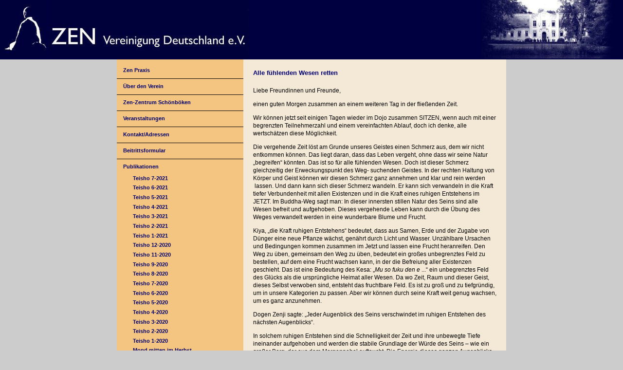

--- FILE ---
content_type: text/html; charset=utf-8
request_url: https://zen-vereinigung.de/index.php?id=64&L=49
body_size: 4453
content:
<!DOCTYPE html>
<html lang="de">
<head>

<meta charset="utf-8">
<!-- 
	This website is powered by TYPO3 - inspiring people to share!
	TYPO3 is a free open source Content Management Framework initially created by Kasper Skaarhoj and licensed under GNU/GPL.
	TYPO3 is copyright 1998-2017 of Kasper Skaarhoj. Extensions are copyright of their respective owners.
	Information and contribution at https://typo3.org/
-->



<title>Teisho 8-2020</title>
<meta name="generator" content="TYPO3 CMS">


<link rel="stylesheet" type="text/css" href="typo3temp/Assets/1b08d7c77a.css?1615120525" media="all">
<link rel="stylesheet" type="text/css" href="typo3temp/Assets/918408f0c6.css?1512492501" media="all">
<link rel="stylesheet" type="text/css" href="typo3conf/ext/onetimeaccount/Resources/Public/CSS/OneTimeAccount.css?1508752751" media="all">
<link rel="stylesheet" type="text/css" href="typo3conf/ext/seminars/Resources/Public/CSS/FrontEnd/FrontEnd.css?1507727204" media="all">
<link rel="stylesheet" type="text/css" href="fileadmin/template/main.css?1515500823" media="all">






<meta name="viewport" content="width=device-width, initial-scale=1.0">
</head>
<body>

    <div class="page_margins">
      <header>
        <a href="https://www.zen-vereinigung.de">
          <img class="links" src="fileadmin/template/Kopf-links.jpg">
          <img class="mitte" src="fileadmin/template/Kopf-mitte.jpg">
          <img class="rechts" src="fileadmin/template/Kopf-rechts.jpg"></a>
      </header>
      <div class="clearfix">
        <div class="left">
          <nav><img src="fileadmin/template/clear.gif"><div class="menu_level1_no"><a href="index.php?id=23&amp;L=7"><a href="index.php?id=22&amp;L=7">Zen Praxis</a></a></div><hr class="menu" /><div class="menu_level1_no"><a href="index.php?id=26&amp;L=7"><a href="index.php?id=26&amp;L=7">Über den Verein</a></a></div><hr class="menu" /><div class="menu_level1_no"><a href="index.php?id=29&amp;L=7"><a href="index.php?id=29&amp;L=7">Zen-Zentrum Schönböken</a></a></div><hr class="menu" /><div class="menu_level1_no"><a href="index.php?id=34&amp;L=7"><a href="index.php?id=33&amp;L=7">Veranstaltungen</a></a></div><hr class="menu" /><div class="menu_level1_no"><a href="index.php?id=18&amp;L=7"><a href="index.php?id=18&amp;L=7">Kontakt/Adressen</a></a></div><hr class="menu" /><div class="menu_level1_no"><a href="https://www.zen-vereinigung.de/index.php?id=31&amp;L=7"><a href="https://www.zen-vereinigung.de/index.php?id=31&amp;L=7">Beitrittsformular</a></a></div><hr class="menu" /><div class="menu_level1_act"><a href="index.php?id=41&amp;L=7">Publikationen</a></div><div class="menu_level2_no"><a href="index.php?id=76&amp;L=7"><a href="index.php?id=76&amp;L=7">Teisho 7-2021</a></a></div><div class="menu_level2_no"><a href="index.php?id=75&amp;L=7"><a href="index.php?id=75&amp;L=7">Teisho 6-2021</a></a></div><div class="menu_level2_no"><a href="index.php?id=74&amp;L=7"><a href="index.php?id=74&amp;L=7">Teisho 5-2021</a></a></div><div class="menu_level2_no"><a href="index.php?id=73&amp;L=7"><a href="index.php?id=73&amp;L=7">Teisho 4-2021</a></a></div><div class="menu_level2_no"><a href="index.php?id=72&amp;L=7"><a href="index.php?id=72&amp;L=7">Teisho 3-2021</a></a></div><div class="menu_level2_no"><a href="index.php?id=71&amp;L=7"><a href="index.php?id=71&amp;L=7">Teisho 2-2021</a></a></div><div class="menu_level2_no"><a href="index.php?id=70&amp;L=7"><a href="index.php?id=70&amp;L=7">Teisho 1-2021</a></a></div><div class="menu_level2_no"><a href="index.php?id=68&amp;L=7"><a href="index.php?id=68&amp;L=7">Teisho 12-2020</a></a></div><div class="menu_level2_no"><a href="index.php?id=69&amp;L=7"><a href="index.php?id=69&amp;L=7">Teisho 11-2020</a></a></div><div class="menu_level2_no"><a href="index.php?id=65&amp;L=7"><a href="index.php?id=65&amp;L=7">Teisho 9-2020</a></a></div><div class="menu_level2_act"><a href="index.php?id=64&amp;L=7">Teisho 8-2020</a></div><div class="menu_level2_no"><a href="index.php?id=63&amp;L=7"><a href="index.php?id=63&amp;L=7">Teisho 7-2020</a></a></div><div class="menu_level2_no"><a href="index.php?id=62&amp;L=7"><a href="index.php?id=62&amp;L=7">Teisho 6-2020</a></a></div><div class="menu_level2_no"><a href="index.php?id=61&amp;L=7"><a href="index.php?id=61&amp;L=7">Teisho 5-2020</a></a></div><div class="menu_level2_no"><a href="index.php?id=60&amp;L=7"><a href="index.php?id=60&amp;L=7">Teisho 4-2020</a></a></div><div class="menu_level2_no"><a href="index.php?id=59&amp;L=7"><a href="index.php?id=59&amp;L=7">Teisho 3-2020</a></a></div><div class="menu_level2_no"><a href="index.php?id=58&amp;L=7"><a href="index.php?id=58&amp;L=7">Teisho 2-2020</a></a></div><div class="menu_level2_no"><a href="index.php?id=57&amp;L=7"><a href="index.php?id=57&amp;L=7">Teisho 1-2020</a></a></div><div class="menu_level2_no"><a href="index.php?id=41&amp;L=7"><a href="index.php?id=41&amp;L=7">Mond mitten im Herbst</a></a></div><img class="menu" src="fileadmin/template/clear.gif"><hr class="menu" /><div class="menu_level1_no"><a href="http://global.sotozen-net.or.jp/ger/index.html"><a href="https://global.sotozen-net.or.jp/ger/index.html" target="_blank">Sotoshu Shumucho</a></a></div><hr class="menu" /><div class="menu_level1_no"><a href="index.php?id=44&amp;L=7"><a href="index.php?id=44&amp;L=7">Impressum</a></a></div><hr class="menu" /><div class="language"><a href="index.php?id=64&L=0">deutsch</a>&nbsp;|&nbsp;<a href="index.php?id=64&L=1">english</a></div></nav>
          <article>
	<!--  CONTENT ELEMENT, uid:190/header [begin] -->
		<div id="c190" class="csc-default csc-space-after-20">
<div id="c190">
	

	
		
				
			

		

	
	
	
	
	
	
	
	
		
			

	
	
		<h2>Alle fühlenden Wesen retten</h2>
	
	
	
	
	
	
	


		
	



		

		




		
				
			
	


	


</div>
</div>
	<!--  CONTENT ELEMENT, uid:190/header [end] -->
		
	<!--  CONTENT ELEMENT, uid:173/textmedia [begin] -->
		<div id="c173" class="csc-default">
<div id="c173">
	
		

	


	

	<div class="ce-textpic ce-center ce-above">
		
			











		

		<div class="ce-bodytext">
			
			<p>Liebe Freundinnen und Freunde,</p>
<p>einen guten Morgen zusammen an einem weiteren Tag in der fließenden Zeit.</p>
<p>Wir können jetzt seit einigen Tagen wieder im Dojo zusammen SITZEN, wenn auch mit einer begrenzten Teilnehmerzahl und einem vereinfachten Ablauf, doch ich denke, alle wertschätzen diese Möglichkeit. </p>
<p>Die vergehende Zeit löst am Grunde unseres Geistes einen Schmerz aus, dem wir nicht entkommen können. Das liegt daran, dass das Leben vergeht, ohne dass wir seine Natur „begreifen“ könnten. Das ist so für alle fühlenden Wesen. Doch ist dieser Schmerz gleichzeitig der Erweckungspunkt des Weg- suchenden Geistes. In der rechten Haltung von Körper und Geist können wir diesen Schmerz ganz annehmen und klar und rein werden &nbsp;lassen. Und dann kann sich dieser Schmerz wandeln. Er kann sich verwandeln in die Kraft tiefer Verbundenheit mit allen Existenzen und in die Kraft eines ruhigen Entstehens im JETZT. Im Buddha-Weg sagt man: In dieser innersten stillen Natur des Seins sind alle Wesen befreit und aufgehoben. Dieses vergehende Leben kann durch die Übung des Weges verwandelt werden in eine wunderbare Blume und Frucht.   </p>
<p>Kiya, „die Kraft ruhigen Entstehens“ bedeutet, dass aus Samen, Erde und der Zugabe von Dünger eine neue Pflanze wächst, genährt durch Licht und Wasser. Unzählbare Ursachen und Bedingungen kommen zusammen im Jetzt und lassen eine Frucht heranreifen. Den Weg zu üben, gemeinsam den Weg zu üben, bedeutet ein großes unbegrenztes Feld zu bestellen, auf dem eine Frucht wachsen kann, in der die Befreiung aller Existenzen geschieht. Das ist eine Bedeutung des Kesa: „<i>Mu so fuku den e</i> ...“ ein unbegrenztes Feld des Glücks als die ursprüngliche Heimat aller Wesen. Da wo Zeit, Raum und dieser Geist, dieses Selbst verwoben sind, entsteht das fruchtbare Feld. Es ist zu groß und zu tiefgründig, um in unsere Kategorien zu passen. Aber wir können durch seine Kraft weit genug wachsen, um es ganz anzunehmen. </p>
<p>Dogen Zenji sagte: „Jeder Augenblick des Seins verschwindet im ruhigen Entstehen des nächsten Augenblicks“.</p>
<p>In solchem ruhigen Entstehen sind die Schnelligkeit der Zeit und ihre unbewegte Tiefe ineinander aufgehoben und werden die stabile Grundlage der Würde des Seins – wie ein großer Berg, der aus dem Morgennebel auftaucht. Die Energie dieses ganzen Augenblicks jetzt ist unser Leben. Jeder sollte einen tiefen Geschmack davon in sich selbst erhalten und erinnern, denn in seinem Inneren vermittelt ein solcher Augenblick die stille, würdevolle, „leere“ Natur des ganzen Universums. Es ist ein „zu Hause ankommen“, gemeinsam mit allen Existenzen. </p>
<p><b>Ein alter Meister sagte:</b> „Den Augenblick zu berühren bedeutet, die letztendliche Tiefe der Schöpfung zu berühren. Während dies geschieht, gibt es keine Wahrnehmung von Euch selbst. Ihr seid <i>Muga</i> - leer von Euch selbst, doch was Ihr nach dem Zurückkommen fühlen könnt, ist so etwas wie eine tiefe innere Resonanz aus einer „verborgenen“ Welt der Stille. Eine Tür schwingt auf in die Welt des ewigen Augenblicks und schwingt wieder zurück in die Welt der vergehenden Zeit. Wenn Ihr die Welt der Leerheit berührt, berührt Ihr so etwas wie die Rückseite oder den Hintergrund Eurer Existenz. Wenn Ihr mit einer gewissen Resonanz solcher Erfahrung in die dualistische Welt zurückkehrt, wird&nbsp; sie zum „Glauben des Geistes“, und dieser Glaube des Geistes wird die Grundlage für Euer Vertrauen und für Eure Zuversicht in das Leben als Weg.“&nbsp;&nbsp;&nbsp; </p>
<p><b>Katagiri Roshi: &quot;Als Shakyamuni Buddha unter dem Bodhi-Baum das Erwachen erlangte, sagte er: „Zusammen mit allen Existenzen habe ich simultan das Erwachen erlangt.“ In diesem Moment gab es keinen Spalt zwischen allen fühlenden Wesen und Shakyamuni. Das ist Nichtdualität - das vollkommene Einssein. Das Einssein ist Eure ursprüngliche Natur. Es ist der ursprüngliche Zustand des Lebens – des Lebens einer Pflaumenblüte, eines Baumes, eines Kiesels, eines Berges und Eures Lebens. Aber Ihr könnt nicht über Nacht eine solche Erfahrung machen. Deswegen praktizieren wir eine lange Zeit.</b></p>
<p><b>Die Dharma-Welt ist eine allumfassende Welt, in der die menschliche und die spirituelle Welt innig miteinander verbunden sind, um eine größere Welt zu erzeugen. Die lebendige Natur des Dharma ermöglicht es dieser wechselseitig von einander abhängigen Welt zu funktionieren. Nehmt z.B. einen vielfarbigen Spielzeug-Kreisel. Die verschiedenen Farben verkörpern die individuellen Welten aller Lebewesen. Wenn der Kreisel sich dreht, vergessen sich die Farben selbst und fließen in einer Farbe zusammen. Diese Bewegung ist die reine Natur des Dharma. Es ist die Moment-Energie eines Augenblicks der Zeit. Dieser eine Moment hat keine Länge, keine Breite – nichts. Er ist keine fixe Idee; er ist ein Ereignis. </b></p>
<p><b>Dogen nennt es Sein-Zeit.</b></p>
<p><b>Ein Moment der Zeit ist das Leben aller Existenzen. Alles was wir tun müssen ist also, einen Tag nach dem anderen, ein Jahrhundert nach dem anderen, in diesem Moment zu leben. Dies ist unsere Zen-Praxis. So kann Euer Leben &nbsp;ruhig werden und gleichzeitig auf eine dynamische Weise lebendig sein, das ist <i>Anjin</i>, friedvoller Geist. Der friedvolle Geist wird eins mit dem Inhalt eines Momentes. Es ist die Verschmelzung Eures eigenen Lebens mit dem Leben aller Wesen im Universum. Deshalb, Euer wahres Selbst ist eine Art Energie. Es ist die ursprüngliche Energie, die im eben einsetzenden Moment ständig aufkommt. Auf diese Weise wird das Selbst das gesamte Universum.&nbsp;&nbsp;&nbsp;&nbsp; </b></p>
<p><b>Einssein ist unsere Basis, der Ausgangspunkt, an dem wir aufstehen können als Nachkommen von Buddha. Es ist das Fundament, auf das wir unser Leben aufbauen. Das „ewige Leben“ ist dann in Eurem Herzen und Ihr könnt Euer Leben mit anderen teilen, ohne hochmütig zu sein. Das ist der Zeitpunkt der Reife, um den Weg zu übermitteln und um fühlende Wesen zu berühren, „zu retten“.&quot; </b></p>
<p>Wir sollten tief verstehen, dass die Befreiung aller Wesen zu tun hat mit der Befreiung des Geistes in unserem Inneren. Wenn wir im Angesicht des großen Leidens und der Ungerechtigkeiten in der Welt nur unseren Emotionen und unserer persönlichen Sicht folgen würden, wären wir schnell verstrickt in Kampf und Krieg. Es gibt einen Grund dafür, dass die großen Weisen nicht diesen Weg wählten. Selbst wenn unsere Praxis unvollkommen ist, so ist doch jeder Tag ein neuer Tag, an dem wir das „Unerreichbare“ erreichen oder berühren können, denn es ist nicht weit entfernt. </p>
<p>Ich danke Euch für Eure Geduld, herzlichst </p>
<p>L. Tenryu</p>
<p>2. Woche im Mai 2020</p>
		</div>

		
	</div>

	


</div>

</div>
	<!--  CONTENT ELEMENT, uid:173/textmedia [end] -->
		</article>
          <footer>&copy; Zen-Vereinigung Deutschland e.V.&nbsp; 2007-2024<br />Logo urheberrechtlich geschützt.</footer>    
        </div>
      </div>

<script src="typo3conf/ext/seminars/Resources/Public/JavaScript/FrontEnd/FrontEnd.js?1507727205" type="text/javascript"></script>


</body>
</html>